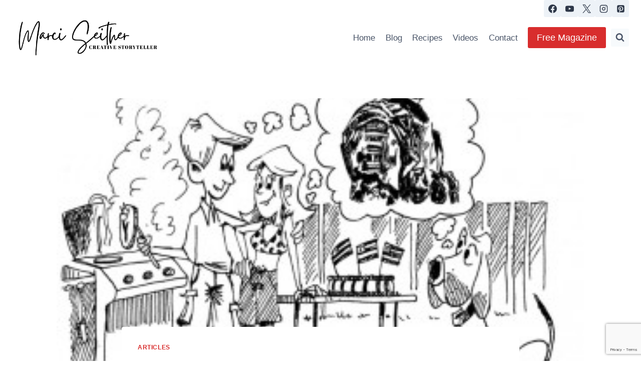

--- FILE ---
content_type: text/html; charset=utf-8
request_url: https://www.google.com/recaptcha/api2/anchor?ar=1&k=6LdkIV0UAAAAABtNVAAP99TC6f_18LiETnPK6ziX&co=aHR0cHM6Ly9tYXJjaXNlaXRoZXIuY29tOjQ0Mw..&hl=en&v=N67nZn4AqZkNcbeMu4prBgzg&size=invisible&anchor-ms=20000&execute-ms=30000&cb=933mh1vu4bcw
body_size: 48618
content:
<!DOCTYPE HTML><html dir="ltr" lang="en"><head><meta http-equiv="Content-Type" content="text/html; charset=UTF-8">
<meta http-equiv="X-UA-Compatible" content="IE=edge">
<title>reCAPTCHA</title>
<style type="text/css">
/* cyrillic-ext */
@font-face {
  font-family: 'Roboto';
  font-style: normal;
  font-weight: 400;
  font-stretch: 100%;
  src: url(//fonts.gstatic.com/s/roboto/v48/KFO7CnqEu92Fr1ME7kSn66aGLdTylUAMa3GUBHMdazTgWw.woff2) format('woff2');
  unicode-range: U+0460-052F, U+1C80-1C8A, U+20B4, U+2DE0-2DFF, U+A640-A69F, U+FE2E-FE2F;
}
/* cyrillic */
@font-face {
  font-family: 'Roboto';
  font-style: normal;
  font-weight: 400;
  font-stretch: 100%;
  src: url(//fonts.gstatic.com/s/roboto/v48/KFO7CnqEu92Fr1ME7kSn66aGLdTylUAMa3iUBHMdazTgWw.woff2) format('woff2');
  unicode-range: U+0301, U+0400-045F, U+0490-0491, U+04B0-04B1, U+2116;
}
/* greek-ext */
@font-face {
  font-family: 'Roboto';
  font-style: normal;
  font-weight: 400;
  font-stretch: 100%;
  src: url(//fonts.gstatic.com/s/roboto/v48/KFO7CnqEu92Fr1ME7kSn66aGLdTylUAMa3CUBHMdazTgWw.woff2) format('woff2');
  unicode-range: U+1F00-1FFF;
}
/* greek */
@font-face {
  font-family: 'Roboto';
  font-style: normal;
  font-weight: 400;
  font-stretch: 100%;
  src: url(//fonts.gstatic.com/s/roboto/v48/KFO7CnqEu92Fr1ME7kSn66aGLdTylUAMa3-UBHMdazTgWw.woff2) format('woff2');
  unicode-range: U+0370-0377, U+037A-037F, U+0384-038A, U+038C, U+038E-03A1, U+03A3-03FF;
}
/* math */
@font-face {
  font-family: 'Roboto';
  font-style: normal;
  font-weight: 400;
  font-stretch: 100%;
  src: url(//fonts.gstatic.com/s/roboto/v48/KFO7CnqEu92Fr1ME7kSn66aGLdTylUAMawCUBHMdazTgWw.woff2) format('woff2');
  unicode-range: U+0302-0303, U+0305, U+0307-0308, U+0310, U+0312, U+0315, U+031A, U+0326-0327, U+032C, U+032F-0330, U+0332-0333, U+0338, U+033A, U+0346, U+034D, U+0391-03A1, U+03A3-03A9, U+03B1-03C9, U+03D1, U+03D5-03D6, U+03F0-03F1, U+03F4-03F5, U+2016-2017, U+2034-2038, U+203C, U+2040, U+2043, U+2047, U+2050, U+2057, U+205F, U+2070-2071, U+2074-208E, U+2090-209C, U+20D0-20DC, U+20E1, U+20E5-20EF, U+2100-2112, U+2114-2115, U+2117-2121, U+2123-214F, U+2190, U+2192, U+2194-21AE, U+21B0-21E5, U+21F1-21F2, U+21F4-2211, U+2213-2214, U+2216-22FF, U+2308-230B, U+2310, U+2319, U+231C-2321, U+2336-237A, U+237C, U+2395, U+239B-23B7, U+23D0, U+23DC-23E1, U+2474-2475, U+25AF, U+25B3, U+25B7, U+25BD, U+25C1, U+25CA, U+25CC, U+25FB, U+266D-266F, U+27C0-27FF, U+2900-2AFF, U+2B0E-2B11, U+2B30-2B4C, U+2BFE, U+3030, U+FF5B, U+FF5D, U+1D400-1D7FF, U+1EE00-1EEFF;
}
/* symbols */
@font-face {
  font-family: 'Roboto';
  font-style: normal;
  font-weight: 400;
  font-stretch: 100%;
  src: url(//fonts.gstatic.com/s/roboto/v48/KFO7CnqEu92Fr1ME7kSn66aGLdTylUAMaxKUBHMdazTgWw.woff2) format('woff2');
  unicode-range: U+0001-000C, U+000E-001F, U+007F-009F, U+20DD-20E0, U+20E2-20E4, U+2150-218F, U+2190, U+2192, U+2194-2199, U+21AF, U+21E6-21F0, U+21F3, U+2218-2219, U+2299, U+22C4-22C6, U+2300-243F, U+2440-244A, U+2460-24FF, U+25A0-27BF, U+2800-28FF, U+2921-2922, U+2981, U+29BF, U+29EB, U+2B00-2BFF, U+4DC0-4DFF, U+FFF9-FFFB, U+10140-1018E, U+10190-1019C, U+101A0, U+101D0-101FD, U+102E0-102FB, U+10E60-10E7E, U+1D2C0-1D2D3, U+1D2E0-1D37F, U+1F000-1F0FF, U+1F100-1F1AD, U+1F1E6-1F1FF, U+1F30D-1F30F, U+1F315, U+1F31C, U+1F31E, U+1F320-1F32C, U+1F336, U+1F378, U+1F37D, U+1F382, U+1F393-1F39F, U+1F3A7-1F3A8, U+1F3AC-1F3AF, U+1F3C2, U+1F3C4-1F3C6, U+1F3CA-1F3CE, U+1F3D4-1F3E0, U+1F3ED, U+1F3F1-1F3F3, U+1F3F5-1F3F7, U+1F408, U+1F415, U+1F41F, U+1F426, U+1F43F, U+1F441-1F442, U+1F444, U+1F446-1F449, U+1F44C-1F44E, U+1F453, U+1F46A, U+1F47D, U+1F4A3, U+1F4B0, U+1F4B3, U+1F4B9, U+1F4BB, U+1F4BF, U+1F4C8-1F4CB, U+1F4D6, U+1F4DA, U+1F4DF, U+1F4E3-1F4E6, U+1F4EA-1F4ED, U+1F4F7, U+1F4F9-1F4FB, U+1F4FD-1F4FE, U+1F503, U+1F507-1F50B, U+1F50D, U+1F512-1F513, U+1F53E-1F54A, U+1F54F-1F5FA, U+1F610, U+1F650-1F67F, U+1F687, U+1F68D, U+1F691, U+1F694, U+1F698, U+1F6AD, U+1F6B2, U+1F6B9-1F6BA, U+1F6BC, U+1F6C6-1F6CF, U+1F6D3-1F6D7, U+1F6E0-1F6EA, U+1F6F0-1F6F3, U+1F6F7-1F6FC, U+1F700-1F7FF, U+1F800-1F80B, U+1F810-1F847, U+1F850-1F859, U+1F860-1F887, U+1F890-1F8AD, U+1F8B0-1F8BB, U+1F8C0-1F8C1, U+1F900-1F90B, U+1F93B, U+1F946, U+1F984, U+1F996, U+1F9E9, U+1FA00-1FA6F, U+1FA70-1FA7C, U+1FA80-1FA89, U+1FA8F-1FAC6, U+1FACE-1FADC, U+1FADF-1FAE9, U+1FAF0-1FAF8, U+1FB00-1FBFF;
}
/* vietnamese */
@font-face {
  font-family: 'Roboto';
  font-style: normal;
  font-weight: 400;
  font-stretch: 100%;
  src: url(//fonts.gstatic.com/s/roboto/v48/KFO7CnqEu92Fr1ME7kSn66aGLdTylUAMa3OUBHMdazTgWw.woff2) format('woff2');
  unicode-range: U+0102-0103, U+0110-0111, U+0128-0129, U+0168-0169, U+01A0-01A1, U+01AF-01B0, U+0300-0301, U+0303-0304, U+0308-0309, U+0323, U+0329, U+1EA0-1EF9, U+20AB;
}
/* latin-ext */
@font-face {
  font-family: 'Roboto';
  font-style: normal;
  font-weight: 400;
  font-stretch: 100%;
  src: url(//fonts.gstatic.com/s/roboto/v48/KFO7CnqEu92Fr1ME7kSn66aGLdTylUAMa3KUBHMdazTgWw.woff2) format('woff2');
  unicode-range: U+0100-02BA, U+02BD-02C5, U+02C7-02CC, U+02CE-02D7, U+02DD-02FF, U+0304, U+0308, U+0329, U+1D00-1DBF, U+1E00-1E9F, U+1EF2-1EFF, U+2020, U+20A0-20AB, U+20AD-20C0, U+2113, U+2C60-2C7F, U+A720-A7FF;
}
/* latin */
@font-face {
  font-family: 'Roboto';
  font-style: normal;
  font-weight: 400;
  font-stretch: 100%;
  src: url(//fonts.gstatic.com/s/roboto/v48/KFO7CnqEu92Fr1ME7kSn66aGLdTylUAMa3yUBHMdazQ.woff2) format('woff2');
  unicode-range: U+0000-00FF, U+0131, U+0152-0153, U+02BB-02BC, U+02C6, U+02DA, U+02DC, U+0304, U+0308, U+0329, U+2000-206F, U+20AC, U+2122, U+2191, U+2193, U+2212, U+2215, U+FEFF, U+FFFD;
}
/* cyrillic-ext */
@font-face {
  font-family: 'Roboto';
  font-style: normal;
  font-weight: 500;
  font-stretch: 100%;
  src: url(//fonts.gstatic.com/s/roboto/v48/KFO7CnqEu92Fr1ME7kSn66aGLdTylUAMa3GUBHMdazTgWw.woff2) format('woff2');
  unicode-range: U+0460-052F, U+1C80-1C8A, U+20B4, U+2DE0-2DFF, U+A640-A69F, U+FE2E-FE2F;
}
/* cyrillic */
@font-face {
  font-family: 'Roboto';
  font-style: normal;
  font-weight: 500;
  font-stretch: 100%;
  src: url(//fonts.gstatic.com/s/roboto/v48/KFO7CnqEu92Fr1ME7kSn66aGLdTylUAMa3iUBHMdazTgWw.woff2) format('woff2');
  unicode-range: U+0301, U+0400-045F, U+0490-0491, U+04B0-04B1, U+2116;
}
/* greek-ext */
@font-face {
  font-family: 'Roboto';
  font-style: normal;
  font-weight: 500;
  font-stretch: 100%;
  src: url(//fonts.gstatic.com/s/roboto/v48/KFO7CnqEu92Fr1ME7kSn66aGLdTylUAMa3CUBHMdazTgWw.woff2) format('woff2');
  unicode-range: U+1F00-1FFF;
}
/* greek */
@font-face {
  font-family: 'Roboto';
  font-style: normal;
  font-weight: 500;
  font-stretch: 100%;
  src: url(//fonts.gstatic.com/s/roboto/v48/KFO7CnqEu92Fr1ME7kSn66aGLdTylUAMa3-UBHMdazTgWw.woff2) format('woff2');
  unicode-range: U+0370-0377, U+037A-037F, U+0384-038A, U+038C, U+038E-03A1, U+03A3-03FF;
}
/* math */
@font-face {
  font-family: 'Roboto';
  font-style: normal;
  font-weight: 500;
  font-stretch: 100%;
  src: url(//fonts.gstatic.com/s/roboto/v48/KFO7CnqEu92Fr1ME7kSn66aGLdTylUAMawCUBHMdazTgWw.woff2) format('woff2');
  unicode-range: U+0302-0303, U+0305, U+0307-0308, U+0310, U+0312, U+0315, U+031A, U+0326-0327, U+032C, U+032F-0330, U+0332-0333, U+0338, U+033A, U+0346, U+034D, U+0391-03A1, U+03A3-03A9, U+03B1-03C9, U+03D1, U+03D5-03D6, U+03F0-03F1, U+03F4-03F5, U+2016-2017, U+2034-2038, U+203C, U+2040, U+2043, U+2047, U+2050, U+2057, U+205F, U+2070-2071, U+2074-208E, U+2090-209C, U+20D0-20DC, U+20E1, U+20E5-20EF, U+2100-2112, U+2114-2115, U+2117-2121, U+2123-214F, U+2190, U+2192, U+2194-21AE, U+21B0-21E5, U+21F1-21F2, U+21F4-2211, U+2213-2214, U+2216-22FF, U+2308-230B, U+2310, U+2319, U+231C-2321, U+2336-237A, U+237C, U+2395, U+239B-23B7, U+23D0, U+23DC-23E1, U+2474-2475, U+25AF, U+25B3, U+25B7, U+25BD, U+25C1, U+25CA, U+25CC, U+25FB, U+266D-266F, U+27C0-27FF, U+2900-2AFF, U+2B0E-2B11, U+2B30-2B4C, U+2BFE, U+3030, U+FF5B, U+FF5D, U+1D400-1D7FF, U+1EE00-1EEFF;
}
/* symbols */
@font-face {
  font-family: 'Roboto';
  font-style: normal;
  font-weight: 500;
  font-stretch: 100%;
  src: url(//fonts.gstatic.com/s/roboto/v48/KFO7CnqEu92Fr1ME7kSn66aGLdTylUAMaxKUBHMdazTgWw.woff2) format('woff2');
  unicode-range: U+0001-000C, U+000E-001F, U+007F-009F, U+20DD-20E0, U+20E2-20E4, U+2150-218F, U+2190, U+2192, U+2194-2199, U+21AF, U+21E6-21F0, U+21F3, U+2218-2219, U+2299, U+22C4-22C6, U+2300-243F, U+2440-244A, U+2460-24FF, U+25A0-27BF, U+2800-28FF, U+2921-2922, U+2981, U+29BF, U+29EB, U+2B00-2BFF, U+4DC0-4DFF, U+FFF9-FFFB, U+10140-1018E, U+10190-1019C, U+101A0, U+101D0-101FD, U+102E0-102FB, U+10E60-10E7E, U+1D2C0-1D2D3, U+1D2E0-1D37F, U+1F000-1F0FF, U+1F100-1F1AD, U+1F1E6-1F1FF, U+1F30D-1F30F, U+1F315, U+1F31C, U+1F31E, U+1F320-1F32C, U+1F336, U+1F378, U+1F37D, U+1F382, U+1F393-1F39F, U+1F3A7-1F3A8, U+1F3AC-1F3AF, U+1F3C2, U+1F3C4-1F3C6, U+1F3CA-1F3CE, U+1F3D4-1F3E0, U+1F3ED, U+1F3F1-1F3F3, U+1F3F5-1F3F7, U+1F408, U+1F415, U+1F41F, U+1F426, U+1F43F, U+1F441-1F442, U+1F444, U+1F446-1F449, U+1F44C-1F44E, U+1F453, U+1F46A, U+1F47D, U+1F4A3, U+1F4B0, U+1F4B3, U+1F4B9, U+1F4BB, U+1F4BF, U+1F4C8-1F4CB, U+1F4D6, U+1F4DA, U+1F4DF, U+1F4E3-1F4E6, U+1F4EA-1F4ED, U+1F4F7, U+1F4F9-1F4FB, U+1F4FD-1F4FE, U+1F503, U+1F507-1F50B, U+1F50D, U+1F512-1F513, U+1F53E-1F54A, U+1F54F-1F5FA, U+1F610, U+1F650-1F67F, U+1F687, U+1F68D, U+1F691, U+1F694, U+1F698, U+1F6AD, U+1F6B2, U+1F6B9-1F6BA, U+1F6BC, U+1F6C6-1F6CF, U+1F6D3-1F6D7, U+1F6E0-1F6EA, U+1F6F0-1F6F3, U+1F6F7-1F6FC, U+1F700-1F7FF, U+1F800-1F80B, U+1F810-1F847, U+1F850-1F859, U+1F860-1F887, U+1F890-1F8AD, U+1F8B0-1F8BB, U+1F8C0-1F8C1, U+1F900-1F90B, U+1F93B, U+1F946, U+1F984, U+1F996, U+1F9E9, U+1FA00-1FA6F, U+1FA70-1FA7C, U+1FA80-1FA89, U+1FA8F-1FAC6, U+1FACE-1FADC, U+1FADF-1FAE9, U+1FAF0-1FAF8, U+1FB00-1FBFF;
}
/* vietnamese */
@font-face {
  font-family: 'Roboto';
  font-style: normal;
  font-weight: 500;
  font-stretch: 100%;
  src: url(//fonts.gstatic.com/s/roboto/v48/KFO7CnqEu92Fr1ME7kSn66aGLdTylUAMa3OUBHMdazTgWw.woff2) format('woff2');
  unicode-range: U+0102-0103, U+0110-0111, U+0128-0129, U+0168-0169, U+01A0-01A1, U+01AF-01B0, U+0300-0301, U+0303-0304, U+0308-0309, U+0323, U+0329, U+1EA0-1EF9, U+20AB;
}
/* latin-ext */
@font-face {
  font-family: 'Roboto';
  font-style: normal;
  font-weight: 500;
  font-stretch: 100%;
  src: url(//fonts.gstatic.com/s/roboto/v48/KFO7CnqEu92Fr1ME7kSn66aGLdTylUAMa3KUBHMdazTgWw.woff2) format('woff2');
  unicode-range: U+0100-02BA, U+02BD-02C5, U+02C7-02CC, U+02CE-02D7, U+02DD-02FF, U+0304, U+0308, U+0329, U+1D00-1DBF, U+1E00-1E9F, U+1EF2-1EFF, U+2020, U+20A0-20AB, U+20AD-20C0, U+2113, U+2C60-2C7F, U+A720-A7FF;
}
/* latin */
@font-face {
  font-family: 'Roboto';
  font-style: normal;
  font-weight: 500;
  font-stretch: 100%;
  src: url(//fonts.gstatic.com/s/roboto/v48/KFO7CnqEu92Fr1ME7kSn66aGLdTylUAMa3yUBHMdazQ.woff2) format('woff2');
  unicode-range: U+0000-00FF, U+0131, U+0152-0153, U+02BB-02BC, U+02C6, U+02DA, U+02DC, U+0304, U+0308, U+0329, U+2000-206F, U+20AC, U+2122, U+2191, U+2193, U+2212, U+2215, U+FEFF, U+FFFD;
}
/* cyrillic-ext */
@font-face {
  font-family: 'Roboto';
  font-style: normal;
  font-weight: 900;
  font-stretch: 100%;
  src: url(//fonts.gstatic.com/s/roboto/v48/KFO7CnqEu92Fr1ME7kSn66aGLdTylUAMa3GUBHMdazTgWw.woff2) format('woff2');
  unicode-range: U+0460-052F, U+1C80-1C8A, U+20B4, U+2DE0-2DFF, U+A640-A69F, U+FE2E-FE2F;
}
/* cyrillic */
@font-face {
  font-family: 'Roboto';
  font-style: normal;
  font-weight: 900;
  font-stretch: 100%;
  src: url(//fonts.gstatic.com/s/roboto/v48/KFO7CnqEu92Fr1ME7kSn66aGLdTylUAMa3iUBHMdazTgWw.woff2) format('woff2');
  unicode-range: U+0301, U+0400-045F, U+0490-0491, U+04B0-04B1, U+2116;
}
/* greek-ext */
@font-face {
  font-family: 'Roboto';
  font-style: normal;
  font-weight: 900;
  font-stretch: 100%;
  src: url(//fonts.gstatic.com/s/roboto/v48/KFO7CnqEu92Fr1ME7kSn66aGLdTylUAMa3CUBHMdazTgWw.woff2) format('woff2');
  unicode-range: U+1F00-1FFF;
}
/* greek */
@font-face {
  font-family: 'Roboto';
  font-style: normal;
  font-weight: 900;
  font-stretch: 100%;
  src: url(//fonts.gstatic.com/s/roboto/v48/KFO7CnqEu92Fr1ME7kSn66aGLdTylUAMa3-UBHMdazTgWw.woff2) format('woff2');
  unicode-range: U+0370-0377, U+037A-037F, U+0384-038A, U+038C, U+038E-03A1, U+03A3-03FF;
}
/* math */
@font-face {
  font-family: 'Roboto';
  font-style: normal;
  font-weight: 900;
  font-stretch: 100%;
  src: url(//fonts.gstatic.com/s/roboto/v48/KFO7CnqEu92Fr1ME7kSn66aGLdTylUAMawCUBHMdazTgWw.woff2) format('woff2');
  unicode-range: U+0302-0303, U+0305, U+0307-0308, U+0310, U+0312, U+0315, U+031A, U+0326-0327, U+032C, U+032F-0330, U+0332-0333, U+0338, U+033A, U+0346, U+034D, U+0391-03A1, U+03A3-03A9, U+03B1-03C9, U+03D1, U+03D5-03D6, U+03F0-03F1, U+03F4-03F5, U+2016-2017, U+2034-2038, U+203C, U+2040, U+2043, U+2047, U+2050, U+2057, U+205F, U+2070-2071, U+2074-208E, U+2090-209C, U+20D0-20DC, U+20E1, U+20E5-20EF, U+2100-2112, U+2114-2115, U+2117-2121, U+2123-214F, U+2190, U+2192, U+2194-21AE, U+21B0-21E5, U+21F1-21F2, U+21F4-2211, U+2213-2214, U+2216-22FF, U+2308-230B, U+2310, U+2319, U+231C-2321, U+2336-237A, U+237C, U+2395, U+239B-23B7, U+23D0, U+23DC-23E1, U+2474-2475, U+25AF, U+25B3, U+25B7, U+25BD, U+25C1, U+25CA, U+25CC, U+25FB, U+266D-266F, U+27C0-27FF, U+2900-2AFF, U+2B0E-2B11, U+2B30-2B4C, U+2BFE, U+3030, U+FF5B, U+FF5D, U+1D400-1D7FF, U+1EE00-1EEFF;
}
/* symbols */
@font-face {
  font-family: 'Roboto';
  font-style: normal;
  font-weight: 900;
  font-stretch: 100%;
  src: url(//fonts.gstatic.com/s/roboto/v48/KFO7CnqEu92Fr1ME7kSn66aGLdTylUAMaxKUBHMdazTgWw.woff2) format('woff2');
  unicode-range: U+0001-000C, U+000E-001F, U+007F-009F, U+20DD-20E0, U+20E2-20E4, U+2150-218F, U+2190, U+2192, U+2194-2199, U+21AF, U+21E6-21F0, U+21F3, U+2218-2219, U+2299, U+22C4-22C6, U+2300-243F, U+2440-244A, U+2460-24FF, U+25A0-27BF, U+2800-28FF, U+2921-2922, U+2981, U+29BF, U+29EB, U+2B00-2BFF, U+4DC0-4DFF, U+FFF9-FFFB, U+10140-1018E, U+10190-1019C, U+101A0, U+101D0-101FD, U+102E0-102FB, U+10E60-10E7E, U+1D2C0-1D2D3, U+1D2E0-1D37F, U+1F000-1F0FF, U+1F100-1F1AD, U+1F1E6-1F1FF, U+1F30D-1F30F, U+1F315, U+1F31C, U+1F31E, U+1F320-1F32C, U+1F336, U+1F378, U+1F37D, U+1F382, U+1F393-1F39F, U+1F3A7-1F3A8, U+1F3AC-1F3AF, U+1F3C2, U+1F3C4-1F3C6, U+1F3CA-1F3CE, U+1F3D4-1F3E0, U+1F3ED, U+1F3F1-1F3F3, U+1F3F5-1F3F7, U+1F408, U+1F415, U+1F41F, U+1F426, U+1F43F, U+1F441-1F442, U+1F444, U+1F446-1F449, U+1F44C-1F44E, U+1F453, U+1F46A, U+1F47D, U+1F4A3, U+1F4B0, U+1F4B3, U+1F4B9, U+1F4BB, U+1F4BF, U+1F4C8-1F4CB, U+1F4D6, U+1F4DA, U+1F4DF, U+1F4E3-1F4E6, U+1F4EA-1F4ED, U+1F4F7, U+1F4F9-1F4FB, U+1F4FD-1F4FE, U+1F503, U+1F507-1F50B, U+1F50D, U+1F512-1F513, U+1F53E-1F54A, U+1F54F-1F5FA, U+1F610, U+1F650-1F67F, U+1F687, U+1F68D, U+1F691, U+1F694, U+1F698, U+1F6AD, U+1F6B2, U+1F6B9-1F6BA, U+1F6BC, U+1F6C6-1F6CF, U+1F6D3-1F6D7, U+1F6E0-1F6EA, U+1F6F0-1F6F3, U+1F6F7-1F6FC, U+1F700-1F7FF, U+1F800-1F80B, U+1F810-1F847, U+1F850-1F859, U+1F860-1F887, U+1F890-1F8AD, U+1F8B0-1F8BB, U+1F8C0-1F8C1, U+1F900-1F90B, U+1F93B, U+1F946, U+1F984, U+1F996, U+1F9E9, U+1FA00-1FA6F, U+1FA70-1FA7C, U+1FA80-1FA89, U+1FA8F-1FAC6, U+1FACE-1FADC, U+1FADF-1FAE9, U+1FAF0-1FAF8, U+1FB00-1FBFF;
}
/* vietnamese */
@font-face {
  font-family: 'Roboto';
  font-style: normal;
  font-weight: 900;
  font-stretch: 100%;
  src: url(//fonts.gstatic.com/s/roboto/v48/KFO7CnqEu92Fr1ME7kSn66aGLdTylUAMa3OUBHMdazTgWw.woff2) format('woff2');
  unicode-range: U+0102-0103, U+0110-0111, U+0128-0129, U+0168-0169, U+01A0-01A1, U+01AF-01B0, U+0300-0301, U+0303-0304, U+0308-0309, U+0323, U+0329, U+1EA0-1EF9, U+20AB;
}
/* latin-ext */
@font-face {
  font-family: 'Roboto';
  font-style: normal;
  font-weight: 900;
  font-stretch: 100%;
  src: url(//fonts.gstatic.com/s/roboto/v48/KFO7CnqEu92Fr1ME7kSn66aGLdTylUAMa3KUBHMdazTgWw.woff2) format('woff2');
  unicode-range: U+0100-02BA, U+02BD-02C5, U+02C7-02CC, U+02CE-02D7, U+02DD-02FF, U+0304, U+0308, U+0329, U+1D00-1DBF, U+1E00-1E9F, U+1EF2-1EFF, U+2020, U+20A0-20AB, U+20AD-20C0, U+2113, U+2C60-2C7F, U+A720-A7FF;
}
/* latin */
@font-face {
  font-family: 'Roboto';
  font-style: normal;
  font-weight: 900;
  font-stretch: 100%;
  src: url(//fonts.gstatic.com/s/roboto/v48/KFO7CnqEu92Fr1ME7kSn66aGLdTylUAMa3yUBHMdazQ.woff2) format('woff2');
  unicode-range: U+0000-00FF, U+0131, U+0152-0153, U+02BB-02BC, U+02C6, U+02DA, U+02DC, U+0304, U+0308, U+0329, U+2000-206F, U+20AC, U+2122, U+2191, U+2193, U+2212, U+2215, U+FEFF, U+FFFD;
}

</style>
<link rel="stylesheet" type="text/css" href="https://www.gstatic.com/recaptcha/releases/N67nZn4AqZkNcbeMu4prBgzg/styles__ltr.css">
<script nonce="PqkAlkSWaV7X4WXBUU-vFg" type="text/javascript">window['__recaptcha_api'] = 'https://www.google.com/recaptcha/api2/';</script>
<script type="text/javascript" src="https://www.gstatic.com/recaptcha/releases/N67nZn4AqZkNcbeMu4prBgzg/recaptcha__en.js" nonce="PqkAlkSWaV7X4WXBUU-vFg">
      
    </script></head>
<body><div id="rc-anchor-alert" class="rc-anchor-alert"></div>
<input type="hidden" id="recaptcha-token" value="[base64]">
<script type="text/javascript" nonce="PqkAlkSWaV7X4WXBUU-vFg">
      recaptcha.anchor.Main.init("[\x22ainput\x22,[\x22bgdata\x22,\x22\x22,\[base64]/[base64]/[base64]/bmV3IHJbeF0oY1swXSk6RT09Mj9uZXcgclt4XShjWzBdLGNbMV0pOkU9PTM/bmV3IHJbeF0oY1swXSxjWzFdLGNbMl0pOkU9PTQ/[base64]/[base64]/[base64]/[base64]/[base64]/[base64]/[base64]/[base64]\x22,\[base64]\x22,\x22P8KyeV7Ch0IYRcKmw4TDqUl7MHgBw5vCrg12woA8wpjCkWLDikVrCcKASlbCvsK7wqk/QgvDpjfCjwpUwrHDmcKUacOHw6RDw7rCisKICWogPsOnw7bCusKXVcOLZwvDh1U1UcKqw5/CngZrw64iwp4AR0PDssOyRB3Dm05iecOiw6geZnbCn0nDiMKyw4nDlh3CisKWw5pGwp/DlhZhIVgJNWhuw4Mzw4vChADCmybDjVBow7pINmIxAQbDlcO4NsOsw64xDxhaVC/[base64]/HcOSPcKxw4rDtsKtY3gKw7jDm8OsJiosaMOXTwPDsDI7w6HDuUJsccOdwq5pAirDjXZDw43DmMOGwpcfwr5swr7Do8OwwoZgF0XCkQx+wp5aw6TCtMObSsKdw7jDlsK5CQx/[base64]/Dk8O5w6JdcMKOwrnDuQMxwovDg8OYcMKqwqQRdsOLZ8KrO8OqYcOZw7rDqF7DjsKYKsKXZAvCqg/[base64]/wqPCrcKgL8O4wq8Awr/DmMKawrDCjcK3HioBwqBgUWTDvlDCiHbCkjDDuXrDq8OQTTQVw7bCi0jDhlIWaRPCn8OuP8O9wq/[base64]/[base64]/DpnbDqMOWecKDQ2/Dh8KSwqrCnXtSw7oMVcOywq4/w7ZQc8KhdMOew4hhZH5ZHcO9w4QYV8Kyw5LDucOFIsKhRsKTwqPDpjMiBTJVw519cwXDgDbDkTBNwpbDph9keMKFwoXCjMOWwpx/[base64]/[base64]/DqcKyw5J7w6XCtS7Dt8OWwoQyGcKdwpBWw7ZYFXJZw5MZR8KVNCbDtcO9EsOcVMKmA8OxHMOIZDvCj8OFHsO7w5c1GREAwqjCtG7DkBjDrMKQMirDs0wPwq93J8KfwqgZw4tBbcKvOcONGyIyEzUuw6kYw6HChz/DrlM9w6XCsMO2QSoQbcOQwozCpFokw6E5cMOYw4bCsMKtwqDCiUnCtUVNV0coacOJIsK3RsOIfcOXwq4/w7Vxw5NVeMO/w7QMA8OqdjBaWcOyw4kSw7LChFA7bR1gw7dBwo/CqwxswpfDnMOwaC1BGMKcBAjCrg7Dt8OQZcOKGxfDmm/Cq8OKe8KzwqQUw5nCjsKsd1XDqsOfDWZ3wptjHxXDkkvDhibDoVnCrUc6w6sOw71/[base64]/QmLCicOXIHnCusKHwoIjcTAiIR4Rw7kQQ8KoQWZ6PmUcfsO5L8K0w7czRAvDo1I8w6Egwohfw4/CgEHCt8OgU3EiHMKmNwNRf2bDr1dhBcKfw7MiTcOobm/Cp2AoIiHDvsOhw4DDqsKUw4bDn0bDiMKLCm3CosOUw57Dj8Kew4UDLVIfw7JpEMKfw5dBw4UzbcKyKCvDrcKRw6HDg8OVwqXDtA44w6IPMcOMw5/DigfDgMOHG8OVw7tjw4h8w4hdwqICdn7DpBUew58Bf8KJw4d/PMKSecOJMhdvwo/DsRDCs2jCnhLDvVTCjz3DkFAGagrCuHTDhUl9bsO4w5oNwoxVwoU/wpJWw5BjfsKkJRjDkQpdBcKZw5sEViZnw7V1HMKrw55rw6vCucOGwodZScOpwq0GGcKhwrnDqMKOw4rCkjBNwrzClCwaJ8KDLsOrZcKrw5AGwpBww4libGDDuMONVlPDkMKjdXUFw53DnGtZfjbCsMKPw5clwopzTAF/bcOow6zDqGbDncOeQ8OQU8KIOsORWlzCmsOPw47DsSwBw6zDjMKGwoXDvwtdwqzDlMKMwrtRw69uw6LDvEwsJkjDi8OmSMOIw45sw5/DhC3CiV4dwrxew4bCtyHDqBxRKcOIIm/Do8K8KifDmFscD8KHwqvDj8KCQcKKJGhtw7xXf8KBw5DCnMOzw4vCh8KqTjs+wprCmDVSG8KRw5LCtjwuUg3CnsKUwpw2wpLDhHxEA8Kyw6zCuz/Ct1RSw5PCgMOqw5rCl8K2w61GUcKkYXQNDsOnYXkULA1DwpbDmwN5wr1RwrhIw5fDjQVJwpnCpiMIwp1twqsiWgrDocKEwplNwqp8ERwdw65ew5PCqMKmIR5qWTHDlEbCpcOSwrDDsxpWw6Ynw5jDqi7DncKRw4/Cu3VXw5Ziw68ta8K+woXDgxnDrF9veVtOwpfCoX7DsjLCgQFRwoXClA7CnVsrw5EDw6zDuQLCnMK4d8KRwr/DgsOvw6A4SiNrw5l1KMO3wp7DuXbCkcKmw4Y6wpnCoMKYw6PCpjlEwqHDlABBOMOxFTpgwrDDgcOowrbDjitFIsOHJcOSwp5UfsOAbWxAwpd/fsKaw4QMwoEbw6bCgHgTw4vDhsKOw6jCl8OMEmEhU8KzXxnDqEjDnQdfwrHCtsKowqvDvTHDisK7BAjDhMKHw7jCs8O1bFfCu17CgVscwqXDj8KcEcKIWcKOw6BhwpDDnMOBwookw5XCkcKJw5/CnxzDpRJSYsKsw5hNB3DClMKIw6zCh8OxwrXCnFfCrMO/w6XCshTDh8KLw6HCoMK7w6JxFCZKIMOLwrA/w454CsOOKWg9f8KVWE3ChsOtcsKWw6LChjbCljZ2QHxFwo7DuBQpXXrCq8KOMAjDjcOfw7ApC2/Cj2TDi8OWw4lFw7nCr8KIPAHDgcO1w5E0X8K0wq7DpsKnPC0fdk3Cg0Aowp0JOcK8OsKzwrguwoNew7vCusKRUsK7wqM2wqDCq8OzwqA4w5vCrWXDvMO1KFgvwo3CkRBjG8KxQsKSw5/CrsO5wqbDvS3Cg8OHfHM8w4rDtVTCpHjDlG3Du8K+wqoaworCgMOawrBWfC18BMO8fUIIwpfCiRx2dBBCR8OtasONwp/Do3MCwpHDr0xjw6XDmsOGwrNbwrfClUvCpHbCkMKDH8KSe8KVw4h4wrplwofDlcOxIVoycSXCs8OfwoNQw6XDsQpow6FqA8KXwr7Dm8OUP8K7wrLDrcO7w4wSw7ZFOlBpw5EbLT/[base64]/DicO7wrROCQMyw6J7DmtNK8K5wq1swqzCi8Osw4NTQjvCikMBwolWw5ADw4wHw7gOw4rCrMOrw5UxeMKRNxnDg8K2woNDwobDhFDDp8Oew7l0eVERw6jDucKdw7VzJghNw6nCt3HCkcOJVMK5wrnCiEFLw5Rrw4AhwrbCl8K/w7pbTArDsTPDiCPDgMKRcsKywqURw5vDicO+CCjCrWvCrG3Cs2DDocOXesORKcK3ZUvCv8KGw7HChcOESMKLw7vDocK6VsKdGsKkGsONw514cMOrNMOfw4bCp8K1wroQwqtlwocow7UFwrbDpMK5w5HDk8KXTCAiEBhUcm5Lwosaw4HCpMOtw5PCql/CrsOXdBlmwphpMRQjw7tzFVHDuBnChxkewqpkw7sywpFZw4U5woTCjBB8KcKuw4vDjyI8wpvCgWvCjsKVIMKgw73DtMK/wpPDgcObw5fDsDzChHZYwq3Cu2tXTsO+w5kcw5XCqAjClsKCY8KiwpPDssODJMKqwqhuLjzDicO/CgxdJ1xlFRVvM1vDsMO3W2lbw4JCwr0AORlnwrrDv8OJTxd5bcKOJEdNYDQAfcOgWMOVNsKMGsKXwpApw6ZJwr0/[base64]/DjMK2wooCw489DMKLw7jDpsKowpjCviZGwrPCh8KiBsOywprDksOAw7YFwo3CvMKQwrxBwo7CqcObwqRXw5/CuXA2wpfClcKTwrRGw50Nw5YJLcOpWwvDkG3Dq8K6wowCwoHDg8O0WGXCmMKwwrLCnm89L8Kiw7Z4wq3CjsKAWsK1BR3CuCLCviLDrH44B8KaJgHCusKnw5Jow5gDM8OAwqLDuGrDucODImPDtVY4F8KlXcKPIn7CowzCqjrDrF1gWsK9wq/DtHhsPmBfei9/ekU3w4lbIAvDnVjDpcK9wq7CgyYaMEXDjQF/K33CqcK4wrUdaMOSXD5Jwqx5e3hnwpjDl8OGw7rDuwgAwp1ScjodwqJWw6fCmxtMwqMUM8Knw57Dp8OEw7h9wqpPFMOfw7XDv8O+G8KiwobDk0PCnBfDm8OEwpPDohQzMy5/woDDjAXDsMKKCH3DsChVwqXDiTfCojM0w5dKw47DvsO0w4V3wqLCk1LDt8OjwodhNVILw6oMNMK7wq/CnEPCnBbCsjDCssK9w7JZwq/Cg8Khwq3Co2J2aMOlwqvDtMKHwqomBUDDtsOPwr8UX8Kiw6zCo8Otw73Dj8Knw7HDniHDuMKywo5Bw4h5w4cGJ8OJVMKUwotZKMKVw6bCssOrw7U/Vx4pWD/DqQ/CmBXDiW7Cqn5XRcKsS8KNH8KGOgVtw7kqfjPCgSPCt8OpEsKIwqzDs1BMwrh8KcORG8KwwrR+fsKka8KVNTN/w5J0Yn1sD8KLw6XCkUzCtC5Ww7DDvsKTZsOYw6nDty7Cv8K6f8OVFAVAOcKkfhJaw7IdwpQlwpZKw4s6w4dBOsO6wrwMw6nDn8OTwpwQwqXDv3Ake8KgfcOle8KNw5jDl00pU8KyNsKaHF7CqkLDq3PDjFtiQVLCtj8bw5PDlnvCgGEDG8Kzw4PDrMOjw5/[base64]/DncKWLyHCkMKNw5TCiMKVQcKzw6howrQGNW8iFTskGm7DmykgwpQCwrfCk8KDw6PCscK4NcKxw6kccsKnXMK/w5vCqGobMQHCo37DlXPDucK7w7PDjMK+w4pmw5hTJgLDqj7DpVPCsAvCrMOxw710T8KGwo1NOsKWGMOTWcO6woTCg8Ojwpx/[base64]/CjTEgwrrDgMKpw7DCqGLDmHbDncKyw5wkw4DDokprGMOEw5wgw57CtiPDkQPDg8Kyw6vCgB7CpMOMwrXDmELDi8ONwprClsKGwp3DtE4sWMOPwp4Ew7nCvMOZZG/DqMOvUHvDliPCgRowwprDrBDDlFLDrcKUHGHCkcKBwptIecKXRwAVFzLDnGlqwopDAjjDuWLDrcK1w6U1w4Edw5ojG8KAwqw8AcO6woMKfmUAw5jDjcK6BsOjc2QgwqFIGsKlw6soYhByw7XDrsOEw7QJE1/CvMOTNcOlwrvCosOSw5/DnizDtcKjHBXCqXHDnVLCnjtkBMOywqjChR/Cl0E1eT/DoRwYw6nDr8OqIUU/w498wrkNwpXDpsO6w5wBwoQMwqPClsKkJsOResK7PMKSwofCo8KqwogdVsOoe05Xw4fCpcKsQHdQBXJPd2pCwqfCkn0WQxwMUT/DryDDsCXCjVspw7PDmw0Gw6zCpQXCgcKdw7w6e1IOAMK1elzDk8KZw5UDSj/DuX4iw5jCl8K4dcO9ZiHDowtPw4pDw5N9NcOBJMKJw5XCrMOyw4ZMPShLL3PDggLDg3/Dq8O9w5M8ZMK+wqDDl1UqI1fDlWzDoMKCw5/[base64]/DnsOXTMKaYWHCvMK9w7sew48Xw6vCscK8w7tCEB4+GcKpw4EhGcONwpMswoIMwrROBsKnXVvCl8OeJcKtUcOFPgDCicOdwoDCjMOoeFYEw77DqzppLF3Cn3HDgBEew47Dky/CjCwMLiLClgNkw4PDg8OAwoXCtSoow6TDq8OXw53CtSFMNMKswqcUwr5PLcOnAxjCsMONE8KWJGXCkMKnwrYLwokEBcKhwo/CoAALw5fDhMKWNgbCrUc1w40RwrbDp8O5w4VrwrfCnHhXw6Blw7pOX37CrcK+O8OwOcKtEMKJUMOrODxZNyIYESjDucOEwpTDrk12woY9wpPDuMKCL8Knwo3CjnY9wq8gDGbDgyvCmw0pw4oMFRLDlSAVwrVEw5lTGMKCYXUIw6ErOMO5OV08w6Vqw6/[base64]/AwsFMsO3wrDDgmQTFwPDvzjCk8Oqwotdw4XDozLDq8OJaMOHwrbCr8ORw79Dw55Bw73DmcOMwpJGwr1swp7CkMObMsOEOcKoaAoSdMO8w7XCnMKNBMKOw4/[base64]/Ckx3ChkRHwq1qdkRtw6zCsMOtdRzDpMO2w57Cs21LwrsNw6XDpzPCiMKgDMOOwqzDksKNw7zDjnrDucODw69wP3rCgMKGwoHDuGhSw7ZVJkDDgnh/N8OWw67Dik1Fw4V0OHHDmMKjcWRxbHwlw7bCtMOzBBrDoC5fw6kgw6PCm8KdTcKQcMKBw69SwrRrNsK5w6jCtMKlSD/DllPDsAQVwqjCmR5tFsK3UTlVPlR/woTCvcKzfWtIBxLCq8K3w5N2w5XCn8OQbMOWWcKJw4nCjA5MNnzDsgA6wo0owpjDssOCXHBRwqPCglN3w7/DssOoDcOkLsKnQiIuw7bDiR/DjkLCpHctfMOrw64LYgEbw4JKOxvDvQsyXMOSwrXCtT80w5bCmh7CrcO/wprDvjPDhcKFNsKhw5/CnQPCkcOPwo7Cvx/CjwN5wrgHwrUsOlvCgcO3w4bDqsONTcKBBxXCjMKLYRgbwocZQDPCjAnCh1BOCsOKdgfDp0TCgMOXworCkMOHKm5mwpLCrMKAwpIHwr0Ww6/[base64]/[base64]/Q8Oaw7MBwo0NPMKBworDkcO2w5U1wpDClDpVBDfCs8Oiw6R1XcK9wr7DsMKOw7PDnDoswo56aiQrZFoMw5x4wrVOw5ocFsO2FsOqw4jCvkJLBcKRw4fCkcOTJlhww6XClw3DjkPDrULDpMKNZVVwFcOmWsOIw6t/w7jDg1zDlMO6w6jCuMOBw4gSV2pBV8OrByLCtcOHayUrw5kkwrPCr8Ozw6zCv8KIw4DCu2pew7PCgsOgwpl2wqHDqj5awoXDvcKlw7JawrYqL8KUQMOOw6vDmB1JRz9qw4zDh8K7woDCkgnDukvCpRfCuGDDmxHDgVQjwp0MXR/CmsKGw5vCk8K/wpp9L23Ck8KAw5nDlkdOFMKww6jClwV0wqxePFQSwqAlG2nDnl9tw7QCKmt+woPCgGw5wq9jPcKgc17DiSDChsOfw5HDpsKZa8Kfwr4SwprCkcK6wpl4D8Oywp7CisK9X8K1ZzPCgcONDSPDmk9tE8KHwp7Ch8OgGcKXd8K+w4DCg2fDg0XDpgbChSzCgcO/HAcRw4dGw6jDocKgCy/DoWHCvw4Cw4LClMK/[base64]/DizzDssKZw6lNasK7TCjDosO1InhuEzJ3wp8nwr55Mh/DpcKzVxDCqcKMPQM/wqVsF8OXw5LCiyjDmQjCvAPDlsKyw5vCiMOeSMKjbmLDkHdNw4NOZMOnw4YIw60SOMKcCQPDgMKnYcKJw43Dt8KHW3k0I8KTwo/CmUpcwojDkEHCqcK2EsKNECrDmEvCoBLCtcOjMGTDpwUqwpJXX0FYC8OHw6N4IcKbw7HCok/CmnTDv8KFw7zDpDtfw77DjScoHMOxwrzCtTPCrgVfw4TCi0MDwqbCmcKkTcOBccK3w6PCjlBnWwHDilx3wplHfg3Cnz8Kw6nCmcO/QG0Sw51NwrB1w7g2w6xpc8OWcMODw7dywqANXErDp3M6AcOpwoHCmAt/wrUawprDlMOCI8KkNMO1HGc1wpsmw5PCpsOteMKSK2h7A8O/HTzDp3TDt2XDiMKORcOyw7gCHcO+w6rCqWA+wrvCu8O7acKDwr3CugXDkUFawqF5w6U8wrxVwpc1w5dLZcKRYMK4w6LDg8OHIsKoOCfDoyw7R8KwwqjDscOxwqF/RcOGBsO/wqbDv8OLK2lGwpDCnFfDgsOvfMOpwpHDuBPCvyhzfMOjEhJ8PMOdw7lWw7QAwq7CvMOmLDBUw6nCnjHDqcK8dmRZw7vCth7CksOcwqXDvV/ChwQ7MU/DniIfDcKuwoLCvBPDrMOGIybCtT5oJVF9YMKgXz3CuMOQwrhTwqsAw45pAsKVwpvDqMOfwqrDq3HCv0Q8KsK5O8ONCGTChcOKOiUqZMKtA2NUFi/DicOdwqnDk1zDuMKww4Ezw7Qjwrgkwqg7c1bCnsKCNMKbCcOyA8KTQ8Ojwp8Cw456X2wGQ240w5vDq2PDoGZAwqvCicKrMQ0jZhPDg8KoRDxXMcKlHjzCqcKDKSgmwpBSwp7CocOsd03CuBLDjsK9wqvCjMKDIhTCj2XDvGDCg8OxP13Dj0ccIxjCsCEZw4rDnsOHdj/DgjYNw7PCj8Kuw63CrMKmRHgTcCcNWsKKwoNBZMOtD14iw7cfw4DDljnChcOywqpZSXFWwphLw7lFw7PDo0bCqsOmw4QVwrQxw5LDvEB5PEHDtSjDpGpWHyU/[base64]/w6IUw4J9acKALnIgd8Orw7fChcKMw4LCsmZVwq4VXsOtcsOCS0jCnn13w4l9LUfDjQDCo8OUw73Cu1VsVxnDnjZYSMOTwrdRawN/W01DUG9nb2jCmVrCm8KsIB/DpSDDpyLChi7Duy3Dgx7DpRrDlcOpLMK1CE3CsMOuQVcrMCVBPhPChXg7QRIITMKgw7bCvMOqQMOlP8OVa8KpJAUBIyxew6zCtcKzDk5rw4HComLCrsO4woLDsUDCuFoQw5NCwpcAJ8K2wrvCh1AwwqLDsk/CsMKmecOFw5ovS8K3eQ5NNsKhw6k9w7HCmjTDiMODwoDDl8K/wqE1w5nCsn3DnMKDH8KAw6TCjMOUwprCgynCjA1iN23ClDEkw4Yyw7/CuR3Dv8K+w5nDnCJcLsKBwoXClsO3DMOPw7oAworDqMOlw4jDpsOiw7nDvsOsPDglZz5cw5RJbMK5N8OPWldEVjhCwoDDqsORwqBewrvDuCoowr4WwrnCuADCiQtqwozDpg/CjMKARyt7QyvDosKRUMOFw7cecsK8wobChxvCr8O5H8OvFhDDjCk4w4jCoTnCtGUlRcKOw7LDqzHCiMKrIcKbd3IAcsOmw7wLCy3CnAHCk19HAcOtTcOJwqzDphnDl8OPdD3DqwrDnEMhWsKswoTCgR3CjBjCkHbDnkHDlD/DrDFEOhbDkMKKOMOxwqTCuMOuVh4awrTDtsOtwq0XdhkJLsKqwoVgAcOTw55Aw4nDtcKAMXo1wrvCgwEiwr3DhnllwpUKwodzaGvCj8OTw6bDtsKQTxnDuV3Cr8K/ZsOqwrpCBnTDsWzCvns/McKmw7BeRMOWBS7ChAHDqEJ8w6cQNBLDlcKNwpM1wqbDkH7DsWJ9FQV5EsOPfjcJwrdCaMOewpJCw4BOVh1ww7EwwpXCmsOdN8OqwrfCo3DDp20aaGfDm8KgFj1mw7/CkzHDkcKUwrgBFijDhsO0b1DDqsOBQG0+c8K1L8Kmw69QGm/DqsOkw6nDuCjCoMOFWcKHbsO/[base64]/ChcKOwqRPwrwyFMKSw5MeBWVgOAnDizxdwq7CkMK1w7PChGFfw5AYTDnCj8OFDwFpwpPCgsKQUmJhLn/CpcOew645wrXDgsK4FmMmwplZDcOMfMKlaCjDggYxw7R2w5jDpsK8OcOvEzsvw7bCil11wqLDhMK+w4PDvTozb1DCvsK+w6o9CGp+YsKHFCsww6R5wqAPZX/DnMO9O8OJwq5Qw5F6wrpmw7VSw4x0w6/Dog/[base64]/wr/CtcOoSzY7woHCmEbDmmEywrjCpcKhwqMZF8Kzw7h/IsKYwrcqIMKnwqfCg8OoXMKlG8KIw6fCnEDDvcK3w6ksQcOzPMKqWsOkw5zCo8OfOcK3bwTDims5w5hxw5zDpMO3GcO6GsOvFsKJFDUkVQ3CrRDChsOGHihHwrQnw7/[base64]/DnRxOw4xKBsKxw5PCg14xZWvDglhVwqrCs8O7d8ONw5/DpMOUOMKEw6Z9dMONb8KmHcK5D2AQwo5/wr1OwoxNwoXDukJTwrptYn/ConxnwoXDlsOoMAI5S0lvfx7DpcO5w7fDlmBww6UQFAxVMnV+w7cBbUQkFR0OBnPDlTFlw5nDny/Cu8Kbw7/CpzhHJkh8wqzDjWTCgsOXw5BCw6FHw7rCjMK6wrcuCyDCkcKnw5E+wqRXw7nCqMOcwpjCnDNwdj94w7FYFVUgVDbDgMKVwrRyFl9IeBYmwqPCl37DjGLDmADChy/DtcKSRzUFw6jDnQ1Aw5zDi8OGFRXDmsOJeMOvwotoRcKRw4dKN0LDmH3DiDjDqEBdw7dRwqYkD8O0wr5MwosbGkZewrDCiGrCn2Ubwr9vQBbDhsKKcBVawoMWbcKJSsO8wrjCqsKxWxs/wqsDwoh7EcOfw7xuIMKFwpgMT8Kfwp4fV8Oxwow8HsKBB8OBAsKaFcOKUsOzMSnDp8K9w6JKwrfDuQPCjX/CtsKKwo1TVV01IXPCgMOTw4TDtBPCj8KzasKBRzIdRMKZwptRHsO6wpsrQ8OswpNCVcOfF8O/[base64]/Co8OJAQfCmMOew5jDvDvCrsO8wpjCoTNvw6rCvsOUBx5awpw6w587IDDCoVoRAcKGwqB+woHCoAx3wr0GXMOHXsKKwqTCocKpwrnCpV8ywqpdwovCs8OwwrrDnV3Dn8K2TcKtw7/ChApGeG84OlTCksKVwro2w7BGwqtmOsK5fcO1wo7DgCjDiCQPw68IHnHDmMOXwptoSxlVK8Kqw4gmPcO5E39Zw7pBwrBzI37Cj8KQw6TDr8OBFylyw4XDpcKBwr/DoArDsErDr3LCnsOVw4J8w485w7PDkR3CmDwvwpoFSgrDuMKbMwTDvsKBPjPCosONTMK0WQ7CtMKAwq/[base64]/Cvl18wqF5LMOKwqFFw7Fzw4TDmcKiD3HCtAnCrQxMw4c5L8Ovw4jDqsKQJ8O7wozDgcK1w5h0OjPDpsK9wpPCi8OzYHrDq0E3wqrDuzI+w7vDkWjCpHd2f1ZffcOKMntsQWTDj0vCncOawrDCqcO2C2/ClW/CmDE9UwzCrsOLw6xGwpVxw6p8w7B0ch7Ct0nDk8O4d8OZOMK/QSEpwr/CglcJw4/[base64]/ccOXwqsMR8KXw5smX8KgGXrCiMO2aBDCtcKoFnt5SsOcw7o0KTRPMWLDjsOTQU85CR/ChgsQw73CqAd7wp7CnxDDox9fwoHCosOeYRbCgcOVNcKdw4xCOsOQwpdywpVyw4LCisOxwrIEXhfDgsOGAlgbwqnClFRPAcOPTR3DgUhgeW7Do8OeWHzCmcOpw7h9wpfCvMKqLMOrWiPDvsOIe3RONkUZAcOLO3YCw5J/IMOnw77ClGVbL2LCqxTCoxpWC8KXwrx0XW8NSTXDlMKww64yBcKrPcOUOAJWw6YOwrXCvxbCjMKBw6XDtcKyw7fDoDQ1wprCtmk0wq/[base64]/[base64]/GhA6M8Oiw73ChUdpw7pdw5bDjmdBwrLDtVLCkMKEw4PDscOKw4HDisKfY8KQJcKXYMKfw7MIwqYzw6daw4LDisOVw4k+JsKNeWvDoHnCmgTCqcKtwqPClCrCjcKJax1IVh/CrAnCkcO6KcKCYUTDocOjDnIqecOTdUPCmcKwO8OEw7djWWI5w7fDocKHwoXDkD0hwrzDmMKdEMKVBcO8eTTDpH00RH/DpkrCsifDpTUywpo2O8OBw7F5EMOoR8OnH8OYwpgOOz/[base64]/Dg8KkcXXDllvDtiHDqSUIX8OQA8KGHsObw444w5YQwqPDosKkwq/CvyzCgsOvwr0cwonDiFnDgHNOMCUtGzjDg8KIwoMaDMO8woZVw7BTwowaUsOnw6/CgcK3SzNsBsOBwpRdw5TClgBbFsOJVWbCg8OXFcKtO8O6wohLw5MTe8KGDcKHCsKSwpzDvsKvw5PCs8K0JzXDkMO9wpomw4/DgFZewpt0wp7DiyQtwrbCj2V/wrHDk8KSOAshHsKow6tuFQnDo0rDlMK+wrElwrLCv37DrMKdw7wEYgsrwrILwqLCq8KtR8KOwqbDgcKQw5Ukw7LCrMOHw64/CcK+wrwgwpDCq1gwTlo+wpXCj0g3w5LDkMKKPsOuw41MLMOEL8OFwoo5w6HDi8Oywq/ClhXDpUHCsDPDogzDhsO1V1LCrMOcw6VWOHPDvCLDnjvDkSzCkAUdw7rDpcKaAnhFwpdkw7rDkcOVw484DcO+dMKJw5sTwpJ2QcKZwr/CkcOsw71YVcOuEQjCkWzDr8K+WwnCmTVEGcOMw5sCw47Ct8OTOizCliQlOsKOcsK7ECcFw741FsKMOcOLFMKNwqt2wrtpGcKKw7lcf1Vswq9+E8O3wrx1wrl2wrvDsBtKH8O2w54iw6ICwrzCiMO/wq7CiMKoXMKYWRAvw6x/UMO7wqPCtwHDkMKvwoLCvMKmDwLCmj/CpMKoZ8OOJFY8BGgQwpTDqMKJw7MbwqV+w6xWw7JRORp9J2xFwp3CtXFeCMO6wr/CusKSZSDDj8KGTFduwoB7NcOxwrTCnsOjw6gTBz4ZwpYrJsKSEWrCn8KGwrNvwo3DisO3NcOnCsK+TsKPIsK9w53CoMOgwqTDknXCucOWc8OJw7wCM23DmyLCqcOhw6bCgcK5w4PCl0zDh8O+wocLbcKhMMOOTSAhw713w7IgT0IbCcOTeBnDtyzCrcO2ayHChD/DmUYFCcOswo3CqsOXw6Zhw4k9w7NUfcOAUcOJScKBwoUUXMOAwoMNKVrCg8KbZ8OIwrPCo8OaaMORKSLCrAFBw4V1dTjCpi0gGsKsw7zDuWPDvGxnK8O/cF7CvhLDgMOCNsO2woXDiHMMQ8K0GsKYwpwowrfDn3jDuzliw6zCv8Kqa8O9JMODw71Iw6d6XsO2GRAgw7EkKDDCm8K/[base64]/CocOkOV9zw6fCrsO/c3/CiUAswpx0W8KNeMKdw6PDlH/DqMK0w6DCg8KUwqVUXsOqwpDCqjVpw4PDkcOzLDbCuzAaED7CsFjDssOqw5lBAx/CmUDDmMOCwoQbwq7DiHDDlH8zwonCj33Cq8OAIAEtJkbDgCDDs8OYw6TCncK/bSvCiVHDmsK7eMK7wpzDgS1Uw7w7AMKkV1NsUcOow7Ugwo/DjTxsTsKWXUlow6PCrcKkwoHDpMO3wp/[base64]/S8KHKMKFwp3ClcOBex/Cmk91w5TDo8O8wrTChsOsSxHDr3/DqMOcwro9bRjClsOew63CnMOdLMOVw4I8GFrDvHVpI0jDt8OeOw/[base64]/ChSBncn90SHrDiMO8EABAw5tkb8KUw41fWcKUcsKWw73CpyfDucKewrjCrTxfw5nDhT3CrMOmVMKow4PDlzBFw6Q+QcOKw5gXGhDCuWN/[base64]/DhD7ClsKuwpVKTGzCu8K/fUcdIzDChMOlw51ywpXDkMOSw6vCscO3wpLCqjXCnRk9GVtUw5HCusK7JTXDj8O2wqE8wp/DoMOJwoDDkcOkwq3CvMK0wqPCh8KUT8OKXMK0wojDnSNQw6/CvglqZ8OfIgMjNcOUw4RRwohgw5HDocOvGUZkwpcOUcOXwq5+w7nCqy3CoWDCsWNlwqTDm2FRw50NBXfCvg7Do8O1MsKYWignJMKaQ8ORG3XDhCnDt8KhSBzDncOFwobCk34CYMOcNsKww7ITJMOSw7HCiE5sw6bDnMKdJmbDgE/CoMKRw5DCjQvDsk9/UcK6awjDtVLCjMKEw5UCa8KlRzs4GsKVw7HDgHHCpMKmG8OKw7LDisKPwph7eTHCoBzDsCARwr1AwrHDlcKDw6zCtcKow7PDoQd0YMOuQ0xuTG/DqT4EwrjDtW3CgmfCqcOHwqROw6kGMMKYWcKAbMKow6hraE7DjMK2w6EIX8Oye0bCq8KQworDs8O1SzrCoDkcRMK1w6HClX/CpXPCmBHCsMKbKcOOwox+YsOwaA08EsO3w67Cs8KswoJyW1PDscOAw4rCv07DoRzDkFkUJcOYYcOdwoLClsO4wpvDqgPDpsKZScKGMVrDp8KwwolLZkTDp0PDsMKtZ1ZTw751wrpyw69+w4bCg8OYRsKtw7PDjMO7eRIXwpl5w7c5UMKJDFt7w41ewp/CpsOeZyNYNsOowqzCkMODwqDCrDsLJsOsKsKvXi0/[base64]/DqMK9OhB7w7w3RcKDRsKCCzTDrWrDpsO+fsO7eMOJeMK4T3Fow6IFwpUBw4VKI8OIw53Cq0/DssORw5PDlcKew5DCisKkw4XCm8Olw5nDqjhDcCRlXcKgw4kURzLCpRDDuArCv8KvH8K7w68GIMKkIsKmCMOPZWlzDsOJK19QGwfCngHDtjI2CMOLw63Cq8Orw6xOTFDDlnZnwqXDpC/DhHtfwpbCgcOYDTrDgFbCksOXAFbDuknCm8O+NsOSZcKww7LDp8KGwrUWw7bCs8OVTyrCsSfCpmfCiW9Rw5vDm0UYQG8QFMOBeMOow5jDvcKDLMOLwpEWIcO3wr/DnsKrw4LDnMK7wpLCtBTCqi/CnHVML1TChRXCmT/CosOmNMK9fEopNHHCnsOOIHPDt8K/[base64]/[base64]/[base64]/DiBHDosOMVFk9wrfDhyTDji7ClMKfTxQZQcKtw755DRDDtMKEw4XChsKIX8OtwoMQRhJjVnPChjzCmsOjEMKJL2XCvHAKX8KGwpY3w559wqDCjsOqwpbCn8K+JsOaYx/[base64]/DswHDvx3CmcKtwooXw6IFw5PCi2JGw71SwrXCrk/[base64]/Clxogwo5hw6NxwpI9wpJrS8OSCltAXWLCgsK9wrRhw6Y0IcOxwoZ/w6DDlG/CkcKPTcKhw6DDgsKWTMKSw4nCj8Oee8KLW8Kuw6bCg8OKw5kSwoQfw57Dni4ywpLDh1fDpcKNw6ULw4nCgsOnDkLCvsOVSj7DvVrDuMK7ChfDk8OdwpHDjAcTwoxzw5dgHsKTFktfaCAaw5Rnw6DDkw0rEsOtMMOLKMOzw6XDoMKKDDzDnMKpKsKENcOqwrk/w54uwoLCkMO2wqxawr7DicONwr4LwpjCsFLCoB1dwoAswp8Ew7PDqhsAZsKsw7nDrMOuf1cVW8KOw7R6w73Cvns4wprDm8OTwr/Ch8Klwr3DuMKXNMKKw79Nw4M4w74Dw5XChmtJw5DCvVnDgEbDs0hOL8O3w45Lw7AMUsOZwojDgMOGYRXCm3wLSx/Dr8OCMMKTw4XDkTLCsyIPQcKXwqh7wq9XazIlw5TCm8KIacOkD8KpwoJOw6rDvF/DscKIHhrDgRnCgsOaw7NFLRrDvhAfwoYNwrYqEn3CscOuw4xJBE7CssKZVQDDhko4woTCoA3DtGvDrAR7wrvDgxLCvytDADtywofCoXrDhsONeRQ1NsOKGHrCtMOhw7PDmDDCqMKAZkNMw4FZwp9QcyjCnS/DiMOSw6klw6rCqiDDngRxwqLDsgIHNkw4wqIBw47DqsONw4sxw4JeQ8KCdFk2PgpCQmnCrsKJw5AOwpMdw5LDu8OwKMKsWsK8IjjChEHDs8OnSiMkI0kNw7F6Xz3DjMKiQsOswo/Dv3/DjsKewr/DsMOQwpnDqSPDmsKzfmzCmsKhwobDl8Ojw4TDp8OYZTrCgEDCl8Oow6nCqMKKWMK4w5DCqE86IUBFZsOuLG9CDsKrEcO3TlUrwo/[base64]/woZFwoTCtltYwr1jw7HCgh1AwrzDrWw3wpLCsSRAWMKMwq9+w5/CjU3CskpMwpjCkcOEwq3Cg8K8w70HA3NBAXPCigwKXMKBYCfCmcKeYDNUf8Ouwo8kJTQVZsO0w4/[base64]/CozoaLBAuwpTChzrDqwwgdhVZMgtlwqLCjhN8DCxPd8Klw64hw6PCiMKIfsOhwqdfZMKzHsK9V2hsw6XCvg/CqcKDwrrCuSrDk2/Cu2sMXxA3aSAWV8KswpZZwpQJaSlSw6PCqyAcw5bCuWY0wogdehXCqWYAwprCgsKgw5IfFz3CtTjCsMKHOsO0wp3DpF0hOMKVwoPDrsKnB3M/wp/CjMOMSsOsw4TDhHnDrFsYC8KEwp3DosO8IsKDwp5Jw7gNCXvCi8OwBhh+BhjCj0bDtsKiw43CoMOBw6LDrsOeMcK3w7bDi0XDuFbCmkkcwqTCssKkQsKnBMKPHEVewoA3wqsHUz/Dm0pbw6vCkCfCtWtawr3DvyXDiVh2w6DDgypEw7pMw5XDolTDr2ctw5XDhWw2OC1RRU/ClR09MsK5VGHCnsK9GMOewpslTcOpworCjMO7w6HCmxPDnU4PFAc+d18ww6DDqhtEUQzCtShVwqDCisO6w5VrHcOCwq7DtFkfMcKzByvCkXrClR0wwrPChcKHbCwaw7fDswvClsOrEcKpw4U/w6oVw7cDccO1QMKkw7rCr8OPDwB5w4XCnsKSw7kKRcOvw6XCjV/[base64]/ecOsXlIXAcOfwoXDrQVmw7TCtBHCtsK6FsOqB2PDu8KOw7PCkQHDgTYKw7LCqxI8QkhPw71nPMOwBMKbw7PCkmzCrVbCtMKffMOiCRhyUxsuw4vCssKcw6LCj2hsYQDDuDYnJMOHWQJ1c0TDj2TDl30pw7Nvw5cKXMKxw6Vbw7UMwptYWsO/Q1cXEDbChXLDsmgrSSJkVj7Dj8Opw5wPw7bClMOsw5Fgw7TCr8KTFFx+wpzCpBTDtHFoaMKKZ8Kywp3CosKswqzCt8ObeQ/Dn8OhQ3TDpyN2OWhIwotxwpcmw4fCiMKnw6/CkcOVwpInYiHDrGEnwrDCs8KhXQ9mw4t5w6dZw5PDicKjw4LDiMOdRx9YwrQRwoVMbAzCosKDw5Urwrx/wpFIQyfDg8KPBDggNBHCt8K8E8O7wo7Dr8OabcOmw4MnJMKTwq0TwrzCtsKLWHlHwo4sw5hdw6Y/w43Dg8KzbcKVwp96Si7Cu1wEw4kOSh0ewoB3w7XDt8OUwr/DjMKQwr8owp9HTgHDp8KUwpHDuWPCh8OfXMKnw43CoMKEacK6BcOsYQrDvsK+Z3PCncKBK8OeTk/Cq8OmT8Osw4hPecKhwqHCqzdfwqsnfBMxwp3Dsk3DksOawq3DqsKkPSZ/w5fDuMOcwrPCiVvCowdxw6hRU8ONMcOKwqvCjsOZwrLCrkvDp8OmecOiNMOWwoHDnn5mNUdze8KLccKZIMKswqfCgMOzw4wAw7oyw5vClhQyw4/CpFnDh1HChk7CtEINw6DDjMKiH8KYwopJUEQuwp/CqcKnNFvCgjN7w4kgwrR3DMKZJ0QqQMOpP1vDi0dwwrARw5DDhMOzdsOGIcOyw7Uqw7PCtsOgPMKxdMKxEMKFJHx5wqzCg8KldifCp2fCv8OaVUdebyQCXhrChsO1ZcOOw4lrTcKbw4xgRE/DozDDsHvCv2bDrsOqXjDCocOPH8Kuwrw8Z8KqfTHCiMOQazklHsO4IgNgw5FjbsKeeAnDj8O1wqrDhxZFQ8OVfxY6wqoVw4DDl8OBCsO4dsOtw4piw4nDkMKRw63DlUU7MMKrwoZcw6bCt0Zuw6jCiCTCrMKZw50Kwr/DvFTDlCttwoJUQcKsw6jCqhPDksK5wofCpsOyw50oJsONwqMuE8KwcMKoT8KKwqXDvgldw6tMOUB2OnYVEjvDp8Ogch3DpMKlOcOww6DCmkHDj8K5W0wFWMOJaQM7dcKcCj/DnDAtEMKzw4LClsK2MljCtGrDv8OYwqPCrsKoZ8Kqw7nCpwDDosKcw61/wpkxKgrDnBM0wrhnwrdhI0xSw6LCjsKNMcOhTnLDtEwjwonDg8O4w57Dr0NowrTDpMOYB8ONeipbNzzDoUpRe8KEwqPComsiOlhnbQPClHrDmx4Xw7YTMUHCj2LDpXFoMcOiw7/CrzHDv8OFTGxwwrhvR0AZw73DncOiwr0rwqdYwqBKworDr0gKdnrCpHMNV8OJF8KZwrfDjAfCvQ3CiTk9e8O1wqhzN2DCn8OawoTDmi7CqcO4wpTDtWVPKB7DtCTChsKnwqd8w6LClVFKw6/DvHU/w5jDnk0wMsK5YMKlOMKQw49+w5/[base64]/w68ew4oDY8Ozfx3DtMKTw6IobsKrSMKMCAHDl8KdKhMOw70nw5/CsMKPBSfCtcOFHsOwRMKdPsOSEMKMa8OKw4jCnVZ8wpknJMOFKsKnwrxGw7VRJMKgWsKLU8OKA8KFw4w2JVfCllrDlMOjwrrDicOKbcK7wqfDmsKNw6VKOsK7M8OBw4ghwr5TwpZYwqxcwoPDh8Ofw6TDvkJXVsKpecKJw7luw5fCjsKyw7wfQy91w7/[base64]/DpX7Cg8ONwogzGMOoW8KuwoDCskTDkMOJw5p7w5MOXMO7w4IMEMKRw4fCisOmwoXCpF7CgsKswrlFwqxWwqNvZ8Olw75CwrHCiDJ+HVzDmMO2w4M+QT4ew4fDhj/CncKHw7s0w73Dpx/DhBgzaWnChFHCumJ0b0jDmnHCtcK9wprDn8KAw7MrG8Ovd8KlwpHDoy7Din3CvD/DuEbDnF3CvcOcw4dDwrF+wrZrYDvDkMO/[base64]/[base64]/ChzrCq8O0S1/DvcKeScKEC8Ogw4/DgAYtF8KbwofCn8KrTsOiwr0lw6bCizAAwp0cY8KWwpnCiMO+bMOlR3jCsX4IaxpKVyvCpzDClsO3TVgYwp/DumN1w7jDhcK+w7XDvsOdCFfCqgDDsBLDl0JLIcOFCR49wqDCvMOJFMO9OVILb8KNwqQJw47DqcOoWsKIaW3DrBPCv8KUFcOqJcK2w5lBw5zCm247RMOPwrEnwptpw5VXw7ZcwqkIw6bDvsOyQUfDjFVnSCTCiwzDghw0Bh0Ewo41w6/DksOGwoEjVcKwFlZ2OcKMOMKJVsKYwqhJwrtxGsO4LkI2wpvCucKDwr3DrSpyeU/[base64]/RTLClsKQKBPCtsKWJsKzw71TIBzCnzp8XgDDrlY7woVqwpHDg0Isw45HecKTUg0CA8OKwpcqwr4JCSIVXcOhw4o+R8K2IcORe8O0fTjCtsO8w7Rhw7zDi8KCw4LDqcOdah3DmsK2d8OlLsKBG3bDmjvDq8OGw7bCm8OOw6hywo3Dq8Obw5/CnMOvAnhtSsKDwrtLw63CryZ8dEXDrkovaMK5w4TDjsO0w7kbY8K6FcOyb8Kkw6bCjFcVfsKBw67Ctl/DjcOVUyYsw7/DoBQ1BcOBfVvCqMKLw4Y7w5JjwrDDriRgwrfDlcO4w6HDt0NWwrTDvsO0DG4ew5rCpcKQWMOHwqttYBNbw6UMw6PDpUs9w5TCtykPIDrDpiPCmhXCn8KLCMORwoI3dwbCuh3DqwnCiTHDvUcSwrlNw6Rlw5rClCzDumTCr8OgWy/DkW7Dt8Oqe8KiPwVLJVHDi2puwrLCvsKiw6zDjsOgwrvDiBzCg2nDh2PDjj3DvMOUW8Kew4oFwrNnKkx0wqzDlGpuw6EICFM/w5cwCcOWIRrDsQtrwqAqfcKmOsKtwqE9w7LDhMOzdMOefsOcD1dkw7LDhMKhZ0Bac8Kwwq8QwoPDijLDtmfDj8OBwoYueUQGY2hqwpEDw4F7w7AWw5APNUM/YmHCqVxgwoJzwqVzwqHCrMOXw7PDmhzCq8KnMz/DiCnDqMKiwodowo8dQTjCpsKeFBpbSEJ6UTHDhENiw6rDj8OeIMOZWcKgYykJw505wq3DqsOIwpF6NMOVwoh2KsOawpUww5cXZB8+w5DDisOKwp7CpcK8UMOZw5VXwqfDhMOywrtPwokdw6zDgU8TZwjCk8OHWcKDw6cebcOpVsOoUC/[base64]/Cp8K4w6dXHzI9MMOhGErDs8OSwqzDtlxPV8OQaAzDnGhJw4PCu8KbSTTDpXV/wpPCkBTDhSVxOmvCkChwAiMGbsK5w6/Dj2rDsMK2ZTkjwopmw4fColc8DcOcAQLDvDAmw6fCrHUrQMOUwoDCpiFWeBTCu8KHCCY5IQHCgEcNwqxVw4ppd2FYwr0hDMO0LsKpFypBU3UJwpHDp8KzQTXCuzoaFCzCv08/[base64]/EgRxWMK4T8KRwo3CpMOFUUV6wqTDlMORwroYw7HDhcO9EmDDusOBNCLDtGcmwoQmRcKpJX5vw7w8wr0AwrHCtxvClQVWw4DDoMKow4xuc8OGwo/DssKuwrzDtXPCqztbcRbCosOqTDEuwp19wrpfw5XDiVJCaMOMFycERQDDu8KQwrjDsHhuwqgsKk0PAD55w4hTFxEJw7dNw5MlSgRdwpfCjcKiwqTCvMKyw5ZjKMOxw7jCuMKREgPDrW/Ch8OTEMOresOXw5vDkMKoQzEHYlfCpWUgDsOFcMKfZz59U3Aywqdywr/DlcKNYyApMMKbwq7DjcO1KcO+w4XDp8KOGl/Dvkd8w4MNAEp1w4lzw7zDg8KSAcKhdxEpcsKAwo8afnpmWGzDh8O7w6MRw5LDoDDDhU86UnpywqgewqrCqMOYwqwwwq3Cn03CqsO1BsK7w7rDisOQYQ7CqV/Dm8K3wpcrKFApw44gwrMtw4TCknnDkhYoIMKCKSFVwonCmjHCh8OZIMKnFcKpFcK/[base64]\x22],null,[\x22conf\x22,null,\x226LdkIV0UAAAAABtNVAAP99TC6f_18LiETnPK6ziX\x22,0,null,null,null,0,[21,125,63,73,95,87,41,43,42,83,102,105,109,121],[7059694,719],0,null,null,null,null,0,null,0,null,700,1,null,0,\[base64]/76lBhnEnQkZnOKMAhnM8xEZ\x22,0,1,null,null,1,null,0,1,null,null,null,0],\x22https://marciseither.com:443\x22,null,[3,1,1],null,null,null,1,3600,[\x22https://www.google.com/intl/en/policies/privacy/\x22,\x22https://www.google.com/intl/en/policies/terms/\x22],\x22fQfZ1JH8hACMMiT5AHjDngDbKYdmDUCWW2/jiOiesnk\\u003d\x22,1,0,null,1,1769715917074,0,0,[69,237,20,188,164],null,[186],\x22RC-NG-PoRfLQ3d8zA\x22,null,null,null,null,null,\x220dAFcWeA6Rj-EhOfSfevtNG6rS0Jf0gd-JqG0vc6xRKVB-6FF24wO821O7kWlZcYTNNu_IYoWYyMlYtAfkfH-uVi2cjNlxvUag7w\x22,1769798717119]");
    </script></body></html>